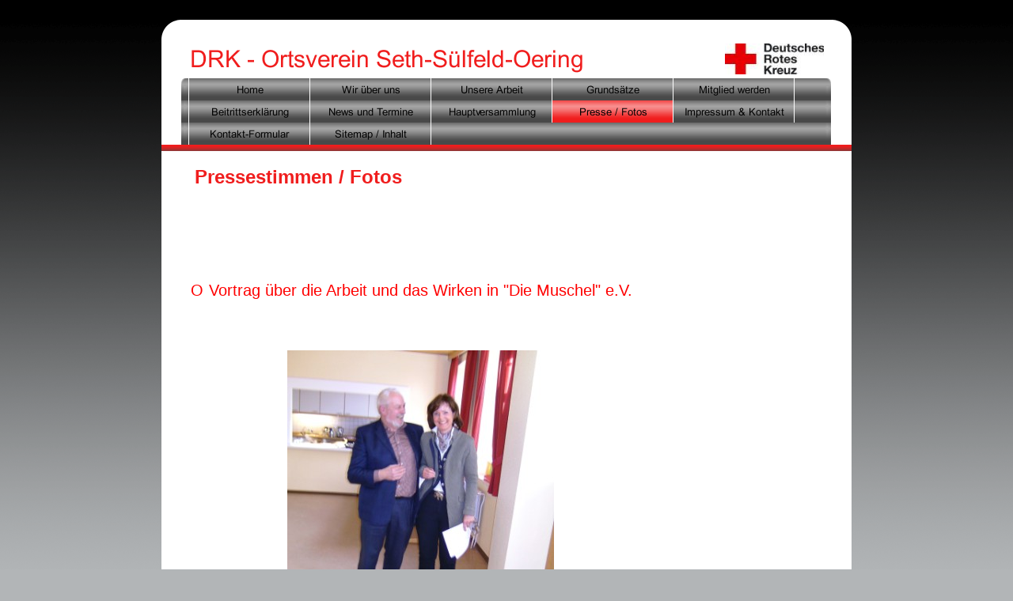

--- FILE ---
content_type: text/html
request_url: http://drk-seth-suelfeld-oering.de/presse-fotos.html
body_size: 20164
content:
<!DOCTYPE html PUBLIC "-//W3C//DTD HTML 4.01 Transitional//EN" "http://www.w3.org/TR/html4/loose.dtd">
<html><head><META http-equiv="Content-Type" content="text/html; charset=UTF-8"><title>Presse / Fotos</title><meta http-equiv="X-UA-Compatible" content="IE=EmulateIE7" ><meta content="" name="description"><meta name="keywords" content=""><meta content="false" http-equiv="imagetoolbar"><link type="text/css" href="mediapool/135/1359916/resources/custom_1400516398683.css" rel="stylesheet"><style type="text/css">
			* html td.hline { background-image:	none;filter:progid:DXImageTransform.Microsoft.AlphaImageLoader(src='designs/design3007/color2/images/hline.png', sizingMethod='scale');}
			* html td.header_left_bg { background-image:	none;filter:progid:DXImageTransform.Microsoft.AlphaImageLoader(src='designs/design3007/color2/images/header_left.png', sizingMethod='scale');}
			* html td.header_right_bg { background-image:	none;filter:progid:DXImageTransform.Microsoft.AlphaImageLoader(src='designs/design3007/color2/images/header_right.png', sizingMethod='scale');}
		</style></head><body><script type="text/javascript" language="JavaScript" src="js/mm.js"></script><div id="body"><a id="top"><img alt="" src="images/i.gif"></a><div id="big_wrap"><table cellspacing="0" cellpadding="0" width="700" class="tbcollapse"><tr><td class="header_left_bg"><img alt="" width="35px" height="30px" src="images/i.gif"></td><td width="100%" colspan="2" class="content"></td><td class="header_right_bg"><img alt="" width="35px" height="30px" src="images/i.gif"></td></tr><tr class="content"><td rowspan="2"></td><td align="left" valign="top"><span id="company"></span></td><td rowspan="2" align="right" valign="top" width="175"><img alt="" src="mediapool/135/1359916/resources/logo_3007_68685181.jpg" name="logo" id="logo"></td><td rowspan="2"></td></tr><tr class="content"><td align="left" valign="top"><img alt="DRK - Ortsverein Seth-S&uuml;lfeld-Oering" src="mediapool/135/1359916/resources/slogan_3007_2_1362964193.png" name="slogan" id="slogan"></td></tr><tr class="content"><td class="menu_left_bg" align="right" valign="top"><img alt="" src="designs/design3007/color2/images/menu1_left.gif"></td><td colspan="2" id="menuwrap"><div id="menu"><div class="menupunkt_1"><a onMouseOut="MM_swapImgRestore()" onMouseOver="
        MM_swapImage('menuimg15385000',''
        ,'mediapool/135/1359916/resources/tree/15385000_1974499679a.png',1)
      " href="index.html"><img src="mediapool/135/1359916/resources/tree/15385000_1974499679.png" border="0" alt="Home" title="Home" name="menuimg15385000"></a><script type="text/javascript">MM_preloadImages('mediapool/135/1359916/resources/tree/15385000_1974499679a.png')</script></div><div class="menupunkt_1"><a onMouseOut="MM_swapImgRestore()" onMouseOver="
        MM_swapImage('menuimg15385001',''
        ,'mediapool/135/1359916/resources/tree/15385001_842771154a.png',1)
      " href="wir-ueber-uns.html"><img src="mediapool/135/1359916/resources/tree/15385001_842771154.png" border="0" alt="Wir &uuml;ber uns" title="Wir &uuml;ber uns" name="menuimg15385001"></a><script type="text/javascript">MM_preloadImages('mediapool/135/1359916/resources/tree/15385001_842771154a.png')</script></div><div class="menupunkt_1"><a onMouseOut="MM_swapImgRestore()" onMouseOver="
        MM_swapImage('menuimg15410281',''
        ,'mediapool/135/1359916/resources/tree/15410281_1143384785a.png',1)
      " href="unsere-arbeit.html"><img src="mediapool/135/1359916/resources/tree/15410281_1143384785.png" border="0" alt="Unsere Arbeit" title="Unsere Arbeit" name="menuimg15410281"></a><script type="text/javascript">MM_preloadImages('mediapool/135/1359916/resources/tree/15410281_1143384785a.png')</script></div><div class="menupunkt_1"><a onMouseOut="MM_swapImgRestore()" onMouseOver="
        MM_swapImage('menuimg15412550',''
        ,'mediapool/135/1359916/resources/tree/15412550_618361493a.png',1)
      " href="grundsaetze.html"><img src="mediapool/135/1359916/resources/tree/15412550_618361493.png" border="0" alt="Grunds&auml;tze" title="Grunds&auml;tze" name="menuimg15412550"></a><script type="text/javascript">MM_preloadImages('mediapool/135/1359916/resources/tree/15412550_618361493a.png')</script></div><div class="menupunkt_1"><a onMouseOut="MM_swapImgRestore()" onMouseOver="
        MM_swapImage('menuimg15410282',''
        ,'mediapool/135/1359916/resources/tree/15410282_1268480045a.png',1)
      " href="mitglied-werden.html"><img src="mediapool/135/1359916/resources/tree/15410282_1268480045.png" border="0" alt="Mitglied werden" title="Mitglied werden" name="menuimg15410282"></a><script type="text/javascript">MM_preloadImages('mediapool/135/1359916/resources/tree/15410282_1268480045a.png')</script></div><div class="menupunkt_1"><a onMouseOut="MM_swapImgRestore()" onMouseOver="
        MM_swapImage('menuimg15410332',''
        ,'mediapool/135/1359916/resources/tree/15410332_1382461913a.png',1)
      " href="beitrittserklaerung.html"><img src="mediapool/135/1359916/resources/tree/15410332_1382461913.png" border="0" alt="Beitrittserkl&auml;rung" title="Beitrittserkl&auml;rung" name="menuimg15410332"></a><script type="text/javascript">MM_preloadImages('mediapool/135/1359916/resources/tree/15410332_1382461913a.png')</script></div><div class="menupunkt_1"><a onMouseOut="MM_swapImgRestore()" onMouseOver="
        MM_swapImage('menuimg15385005',''
        ,'mediapool/135/1359916/resources/tree/15385005_216423441a.png',1)
      " href="news-und-termine.html"><img src="mediapool/135/1359916/resources/tree/15385005_216423441.png" border="0" alt="News und Termine" title="News und Termine" name="menuimg15385005"></a><script type="text/javascript">MM_preloadImages('mediapool/135/1359916/resources/tree/15385005_216423441a.png')</script></div><div class="menupunkt_1"><a onMouseOut="MM_swapImgRestore()" onMouseOver="
        MM_swapImage('menuimg16984835',''
        ,'mediapool/135/1359916/resources/tree/16984835_751371951a.png',1)
      " href="hauptversammlung.html"><img src="mediapool/135/1359916/resources/tree/16984835_751371951.png" border="0" alt="Hauptversammlung" title="Hauptversammlung" name="menuimg16984835"></a><script type="text/javascript">MM_preloadImages('mediapool/135/1359916/resources/tree/16984835_751371951a.png')</script></div><div class="menupunkt_1"><img src="mediapool/135/1359916/resources/tree/15986514_1605460959c.png" border="0" alt="Presse / Fotos" title="Presse / Fotos" name="menuimg15986514"></div><div class="menupunkt_1"><a onMouseOut="MM_swapImgRestore()" onMouseOver="
        MM_swapImage('menuimg15385007',''
        ,'mediapool/135/1359916/resources/tree/15385007_1677526982a.png',1)
      " href="impressum-kontakt.html"><img src="mediapool/135/1359916/resources/tree/15385007_1677526982.png" border="0" alt="Impressum &amp; Kontakt" title="Impressum &amp; Kontakt" name="menuimg15385007"></a><script type="text/javascript">MM_preloadImages('mediapool/135/1359916/resources/tree/15385007_1677526982a.png')</script></div><div class="menupunkt_1"><a onMouseOut="MM_swapImgRestore()" onMouseOver="
        MM_swapImage('menuimg15414670',''
        ,'mediapool/135/1359916/resources/tree/15414670_1914900963a.png',1)
      " href="kontakt-formular.html"><img src="mediapool/135/1359916/resources/tree/15414670_1914900963.png" border="0" alt="Kontakt-Formular" title="Kontakt-Formular" name="menuimg15414670"></a><script type="text/javascript">MM_preloadImages('mediapool/135/1359916/resources/tree/15414670_1914900963a.png')</script></div><div class="menupunkt_1"><a onMouseOut="MM_swapImgRestore()" onMouseOver="
        MM_swapImage('menuimg15385009',''
        ,'mediapool/135/1359916/resources/tree/15385009_1892721861a.png',1)
      " href="sitemap-inhalt.html"><img src="mediapool/135/1359916/resources/tree/15385009_1892721861.png" border="0" alt="Sitemap / Inhalt" title="Sitemap / Inhalt" name="menuimg15385009"></a><script type="text/javascript">MM_preloadImages('mediapool/135/1359916/resources/tree/15385009_1892721861a.png')</script></div></div></td><td class="menu_right_bg" align="left" valign="top"><img alt="" src="designs/design3007/color2/images/menu1_right.gif"></td></tr><tr class="content"><td height="8px" colspan="4" class="hline"></td></tr><tr class="menu2 content"><td class="one_p" align="right" valign="top"></td><td colspan="2" id="menu2wrap"><div id="menu2"></div></td><td align="left" valign="top"></td></tr><tr class="content"><td></td><td valign="top"><div id="content_wrap"><table cellspacing="0" cellpadding="0" border="0" width="100%">
<tr>
<td width="100%">
<div align="left"><h1><b>&nbsp;Pressestimmen / Fotos<br></b></h1><h1><span style="color: rgb(255, 255, 255);"><b>drk seth-s&uuml;lfeld-oering, Seth, S&uuml;lfeld, Oering</b></span></h1><p style="text-align: center;">&nbsp;</p><p style="text-align: center;">&nbsp;</p><table width="100%" cellspacing="0" cellpadding="0" border="0"><tbody><tr><td valign="top" style="text-align: center;"><p><span style="font-size: 20px;"><span style="color: rgb(255, 0, 0);">O</span></span></p></td><td valign="top" style="text-align: center;"><p class="MsoNormal"><span style="font-size: 20px;"><span style="color: rgb(255, 0, 0);">Vortrag &uuml;ber die Arbeit und das Wirken in &quot;Die Muschel&quot; e.V.</span></span></p><p class="MsoNormal">&nbsp;</p><p class="MsoNormal">&nbsp;</p><p><img src="mediapool/135/1359916/resources/45412138.JPG" border="0" hspace="0" vspace="0" width="337" height="450" alt="" title="" id="45412138"></p><p class="MsoNormal">Helmut Steenbock mit Bettina M&ouml;ck</p><p class="MsoNormal">&nbsp;</p><p class="MsoNormal">Zum Abschluss der Jahreshauptversammlung am 18. M&auml;rz 2017 folgte ein Vortrag von Frau Bettina M&ouml;ck &uuml;ber die Arbeit und das Wirken in</p>  <p class="MsoNormal">&ldquo;Die Muschel&rdquo; e. V. Gegr&uuml;ndet wurde &ldquo;Die Muschel&rdquo; im Jahr 2004.</p><p class="MsoNormal">&nbsp;</p><p class="MsoNormal">&nbsp;</p></td></tr><tr><td valign="top" style="text-align: center;"><p><span style="font-size: 20px;"><span style="color: rgb(255, 0, 0);">O</span></span></p></td><td valign="top" style="text-align: center;"><p><span style="color: rgb(255, 0, 0);"><span style="font-size: 20px;">Ehrung der Blutspender 2016</span></span></p><p>&nbsp;</p><p><img src="mediapool/135/1359916/resources/45412048.JPG" border="0" hspace="0" vspace="0" width="337" height="450" alt="" title="" id="45412048"></p><p>Uwe Peters, Niels Jaoachimstaler, Helmut Steenbock (v.l.)</p><p class="MsoNormal">F&uuml;r 2016 erfolgten die Ehrungen der Blutspender aus unserm Ortsverein Seth-S&uuml;lfeld-Oering, es wurde den 8 Blutspendern mit je 25, 50 und 75 Blutspenden gedankt. F&uuml;r die Ehrung war&nbsp;</p><p>Herr Niels Joachimstaler (25 Blutspenden) aus Sieversh&uuml;tten zugegen</p><p>&nbsp;</p><p>&nbsp;</p></td></tr><tr><td valign="top" style="text-align: center;"><p><span style="color: rgb(255, 0, 0);"><span style="font-size: 20px;">O</span></span></p></td><td valign="top" style="text-align: center;"><p><span style="font-size: 20px;"><a href="mediapool/135/1359916/data/Ehrung_40_Jahre_DRK_BILD0040.JPG">&nbsp;Ehrung f&uuml;r 40 Jahre Mitgliedschaft w</a></span><span style="color: rgb(255, 0, 0);"><span style="font-size: 20px;">&auml;hrend der Jahreshauptversammlung am 18. M&auml;rz 2017</span></span></p><p><img src="mediapool/135/1359916/resources/big_45411933_0_350-262.JPG" border="0" hspace="0" vspace="0" width="350" height="262" alt="" title="" id="45411933"></p><p class="MsoNormal">&nbsp;</p><p class="MsoNormal">Mit einer Urkunde wurden 27 DRK - Mitglieder f&uuml;r Ihre 40 j&auml;hrige Mitgliedschaft geehrt.</p><p class="MsoNormal">F&uuml;r die Ehrung waren, Frau A. H&ouml;ckendorff, Herr K. H&ouml;ckendorff, Herr W. G&ouml;ttsch,</p><p class="MsoNormal">Herr H. G&ouml;ttsch, Herr A. Engelhart, Frau W. Roth, Frau E. Reimke, Herr K. Ratje und</p><p>Frau H. Weich pers&ouml;nlich anwesend.&nbsp;</p></td></tr><tr><td valign="top" style="text-align: center;"><p><span style="color: rgb(255, 0, 0);"><span style="font-size: 20px;">O</span></span></p></td><td valign="top"><h2 style="text-align: center;"><span style="font-size: 20px;">&nbsp;<a href="mediapool/135/1359916/data/BLutspende_vom_06.03.2017_in_S_lfeld.pdf">Blutspendetermin am 6.3.2017 in S&uuml;lfel</a>d</span></h2></td></tr><tr><td valign="top" style="text-align: center;"><br><p><span style="color: rgb(0, 0, 0);"><span style="color: rgb(255, 0, 0);"><span style="font-size: 20px;">O</span></span></span>&nbsp;</p></td><td valign="top"><h2 style="text-align: center;"><span style="font-size: 20px;">&nbsp;</span><a href="mediapool/135/1359916/data/Ausfahrt_Seehundstation070616.jpg"><span style="font-size: 20px;">Die Kl&ouml;nschnackausfahrt vom 7. Juni 2016</span></a></h2><p><span style="font-size: 20px;">&nbsp;</span></p></td></tr><tr><td valign="top"><p>&nbsp;<span style="color: rgb(255, 0, 0);"><span style="font-size: 20px;">O</span></span></p></td><td valign="top"><p style="text-align: center;"><span style="font-size: 20px;"> </span><a href="mediapool/135/1359916/data/Pressebericht_LN_05_03_2016.pdf"><span style="font-size: 20px;">DRK setzt auf bew&auml;hrten Vorstand</span></a></p><p style="text-align: center;"><a href="mediapool/135/1359916/data/Pressebericht_LN_05_03_2016.pdf"><span style="font-size: 14px;">Bericht der L&uuml;becker Nachrichten vom 05. M&auml;rz 2016</span></a></p><p style="text-align: center;">&nbsp;</p></td></tr><tr><td valign="top"><p>&nbsp;<span style="color: rgb(255, 0, 0);"><span style="font-size: 20px;">O</span></span></p></td><td valign="top"><p style="text-align: center;"><a href="mediapool/135/1359916/data/Ausfl_ge_und_Reisen.jpg"><span style="font-size: 20px;">Ausfl&uuml;ge und Reisen im Sp&auml;tsommer 2014</span></a><a href="mediapool/135/1359916/data/Spenden08_14.jpg"><span style="font-size: 20px;"><br></span></a></p><p style="text-align: center;">&nbsp;</p></td></tr><tr><td valign="top"><p style="text-align: center;"><span style="color: rgb(255, 0, 0);"><span style="font-size: 20px;">O</span></span></p></td><td valign="top" style="text-align: center;"><p><a href="mediapool/135/1359916/data/Spenden08_14.jpg"> <span style="font-size: 20px;">DRK-Spenden an CISV und Kinderherz im August 2014</span></a></p><p>&nbsp;</p></td></tr><tr><td valign="top"><p><span style="color: rgb(255, 0, 0);"><span style="font-size: 20px;">O</span></span></p></td><td valign="top"><p style="text-align: center;"><a href="mediapool/135/1359916/data/Senioren_S_lfeld.pdf"><span style="font-size: 20px;">&nbsp;DRK-Spende f&uuml;r das Sommerfest</span></a></p><p style="text-align: center;"><a href="mediapool/135/1359916/data/Senioren_S_lfeld.pdf"><span style="font-size: 20px;">des Seniorenclubs S&uuml;lfeld e.V.<br></span></a></p><p style="text-align: center;"><span style="color: rgb(255, 0, 0);"><span style="font-size: 20px;"><a href="mediapool/135/1359916/data/Chorspende.jpg">17. Juli 2014</a></span></span></p><p style="text-align: center;">&nbsp;</p></td></tr><tr><td valign="top"><p><span style="color: rgb(255, 0, 0);"><span style="font-size: 20px;">O</span></span></p></td><td valign="top"><p style="text-align: center;"><a href="mediapool/135/1359916/data/Chorspende.jpg"><span style="font-size: 20px;">&nbsp;Spende f&uuml;r die vier Ch&ouml;re aus Seth, Oering und S&uuml;lfeld,</span></a></p><p style="text-align: center;"><span style="color: rgb(255, 0, 0);"><span style="font-size: 20px;"><a href="mediapool/135/1359916/data/Chorspende.jpg">29. Juni 2014</a></span></span></p><p>&nbsp;</p></td></tr><tr><td valign="top"><p><span style="color: rgb(255, 0, 0);"><span style="font-size: 20px;">O</span></span></p></td><td valign="top"><p style="text-align: center;"><a href="mediapool/135/1359916/data/H_nde_f_r_Kinder_neu.pdf"><span style="font-size: 20px;">&nbsp;Spende f&uuml;r &quot;H&auml;nde f&uuml;r Kinder e.V.&quot;, 12. Juni 2014</span></a></p><p>&nbsp;</p><p style="text-align: center;"><img width="200" vspace="0" hspace="0" border="0" height="205" alt="" title="" id="33979569" src="mediapool/135/1359916/resources/big_33979569_0_200-205.jpg"></p><p>&nbsp;</p></td></tr><tr><td valign="top"><p><span style="font-size: 20px;">&nbsp;</span></p><p><span style="color: rgb(255, 0, 0);"><span style="font-size: 20px;">O</span></span></p></td><td style="text-align: center;"><p><span style="font-size: 20px;"><br></span></p><p><span style="font-size: 20px;"><a target="_blank" href="mediapool/135/1359916/data/Spende_100_O.K..pdf">S&ouml;nke Asmussen aus Seth f&uuml;r 100. Blutspende geehrt<br></a></span></p><p><span style="font-size: 16px;">Segeberger Zeitung, 2. Juni 2014</span></p></td></tr><tr><td valign="top"><p><span style="color: rgb(255, 0, 0);"><span style="font-size: 20px;">O</span></span></p></td><td valign="top"><p style="text-align: center;"><span style="font-size: 20px;"><a target="_blank" href="mediapool/135/1359916/data/vogelf_neu_pdf.pdf">Ausflug der Damen des Bek&ouml;stigungsdienstes</a></span></p><p style="text-align: center;"><span style="font-size: 20px;"><a target="_blank" href="mediapool/135/1359916/data/vogelf_neu_pdf.pdf">am 30. Mai 2014<br></a></span></p><p style="text-align: center;">&nbsp;</p><p style="text-align: center;"><img width="300" vspace="0" hspace="0" border="0" height="177" id="33974351" title="" alt="" style="margin-right: 0px; margin-left: 0px; margin-bottom: 0px;" src="mediapool/135/1359916/resources/big_33974351_0_300-177.jpg"></p></td></tr><tr><td valign="top" style="text-align: center;"><p>&nbsp;<span style="color: rgb(255, 0, 0);"><span style="font-size: 20px;">O</span></span></p><p>&nbsp;</p></td><td valign="top"><p style="text-align: center;"><span style="font-size: 22px;"><span style="font-size: 20px;"><a target="_blank" href="mediapool/135/1359916/data/FDP_Buergerpreis.jpg">FDP verleiht B&uuml;rgerpreis an zwei Helferorganisationen</a></span></span></p><p style="text-align: center;"><span style="font-size: 16px;">Segeberger Zeitung, 6. Mai 2014</span></p><p style="text-align: center;"><a href="mediapool/135/1359916/data/DSC_5275klein.jpg"><img width="250" vspace="0" hspace="0" border="0" height="168" id="33973936" title="" alt="" style="margin-right: 0px; margin-left: 0px; margin-bottom: 0px;" src="mediapool/135/1359916/resources/33973936.jpg"></a></p><p>&nbsp;</p><p style="text-align: center;"><a target="_blank" href="mediapool/135/1359916/data/DSC_5269klein.jpg"><img width="250" vspace="0" hspace="0" border="0" height="168" id="33973937" title="" alt="" src="mediapool/135/1359916/resources/33973937.jpg"></a></p></td></tr><tr><td valign="top"><p style="text-align: center;">&nbsp;<span style="color: rgb(255, 0, 0);"><span style="font-size: 20px;">O</span></span></p></td><td style="text-align: center;"><p><span style="font-size: 20px;"><a target="_blank" href="mediapool/135/1359916/data/DKK_Presse_19_06_13.jpg">DRK-Ortsverein spendet f&uuml;r Maltherapie krebskranker Kinder</a></span></p><p><span style="font-size: 16px;">Basses Blatt, 19. Juni 2013</span></p></td></tr></tbody></table><p style="text-align: center;">&nbsp;</p><p>&nbsp;</p><p>&nbsp;</p><p style="text-align: center;">&nbsp;</p><p style="text-align: center;">&nbsp;</p><p style="text-align: center;">&nbsp;</p><p style="text-align: center;">&nbsp;</p></div>
</td>
</tr>
<tr>
<td valign="top"><img alt="" height="1" width="462" src="images/i.gif"></td>
</tr>
</table>
</div></td><td valign="top"><div id="submenu"></div><div><script type="text/javascript">
		if (typeof document.all != 'undefined') {
			var counter = document.getElementById('vcounter');
			if (counter) {
				if (counter.parentNode) {
					var tdAboveCounterWidth = counter.parentNode.getAttribute("width");
					if (tdAboveCounterWidth) {
						counter.style.width = tdAboveCounterWidth;
					}
				}
			}
		}
		</script></div><img alt="" height="1" width="202" src="images/i.gif"></td><td></td></tr><tr class="content"><td colspan="4"><div class="bot" id="company_and_email"><span><a style="text-decoration:none" id="totop" href="#top"><span class="bot">Top</span></a></span><span id="email"></span></div></td></tr></table></div></div></body></html>

--- FILE ---
content_type: text/css
request_url: http://drk-seth-suelfeld-oering.de/mediapool/135/1359916/resources/custom_1400516398683.css
body_size: 3773
content:

/* ************************************************ */
/* Generic Design Css: design.css */

body,html {
	height: 100%;
}

#body {
	width: 100%;
	height: 100%;
	position: absolute;
	overflow: auto;
}

#big_wrap {	
	margin: 25px auto 25px;
}

.tbcollapse{
	margin: 25px auto 25px;
}


#body #top { line-height: 0px; height: 0px; font-size: 0px; }
#body #top img { height: 0px; }

#fixed_wallpaper { position: absolute; width: 100%; height: 100%;}

#header_wrap {
	margin: 10px 0px;
}

.header_left_bg {
	background-image: url(../../../../designs/design3007/color2/images/header_left.png);
}

.header_right_bg {
	background-image: url(../../../../designs/design3007/color2/images/header_right.png);
	background-position:right top; 
} 

#body h1,h2,h3,h4,h5,h6 {	
	font-family: Arial, Helvetica, sans-serif;
	font-weight: normal;
	line-height: 24px;	
}

#body #menuwrap{
	background-image: url(../../../../designs/design3007/color2/images/menu1_bg.png);	
}

#body .menu_left_bg {
	background-image: url(../../../../designs/design3007/color2/images/menu1_left_bg.gif);
	background-repeat: repeat-y;
	background-position: top right;	
}

#body .menu_right_bg {
	background-image: url(../../../../designs/design3007/color2/images/menu1_right_bg.gif);
	background-repeat: repeat-y;
	background-position: top left;		
}

.menupunkt_1 {
	float: left;
}

.menupunkt_2 {
	float: left;
	border-bottom: 1px solid #CCCCCC;	
}

.menu3Item{
	margin-left:10px;
}


div.menulevel3{
	border: 1px solid #CCCCCC;	
}

#slogan {
	margin-top: 5px;
}

#logo{
	margin-bottom: 5px;
}

#company{
	font-size:30px;
}

td.hline {
	background-image: url(../../../../designs/design3007/color2/images/hline.png);
}

tr.menu2{
	background-color: #a8a8a8;
}

td.one_p{
	background-image: url(../../../../designs/design3007/color2/images/1p.gif);
	background-repeat: repeat-y;
	background-position: right;			
}

#company_and_email {
	margin-bottom: 27px;
}

#content_wrap {
	padding: 5px 0px 20px;
	margin-right: 35px;
}

#submenu {
	margin-top: 5px;	
	padding: 5px;
}

#totop {
	margin-left: 35px;		
}

#body #big_wrap a:hover {
	text-decoration: none;
}

#vcounter {
	margin: 15px 10px;
}

#body .bot{
	font-weight: bold;
}

.content {
	background:white;
}

/* ************************************************ */
/* Design Css for Color: color.css */

body {
	background-color: #b2b5b7;
}

#body h1,#body h2,#body h3,#body h4,#body h5,#body h6 {
	color: #F01D1D;
}

td.hline {
	background-color: #F01D1D;
}



/* ************************************************ */
/* Custom Css Part */

html {
    overflow:auto;
}
body {
    padding: 0;
    margin: 0;
}
* html body { height: 100%; width: 100%; overflow:auto; }
#body {
    font-family: Arial, Helvetica, sans-serif;
    font-size: 12px;
    text-align: left;
    color: #000000;
    background: #b2b5b7 url(../../../../designs/design3007/color2/wallpaper/wallpaper.gif) repeat-x scroll left top;
    display: table;
    overflow: auto;
}
* html #body { height: 100%; width: 100%;  }
#body td {font-size: 12px;font-family: Arial, Helvetica, sans-serif;color: #000000;}
#body .bot, #body .bot td, #body .bot p, #body div .bot #totop, #body td .bot #totop{
font-family: Arial, Helvetica, sans-serif;font-size: 11px;color: #F01D1D;
}
#body a, #body a:visited, #body a.pager, #body a.pager:visited {
color: #FF0000;
    text-decoration: none;
}
#body a.totop, #body a.totop:visited, #body a.totop:hover {
    color: #FF0000;
    text-decoration: none;
}
#body a:hover, #body a.pager:hover {
    text-decoration: underline;
}
object.videoObject {display: none;}*+html object.videoObject {display: block;}* html object.videoObject {display: block;}embed.videoEmbed {display: block;}*+html embed.videoEmbed {display: none;}* html embed.videoEmbed {display: none;}
